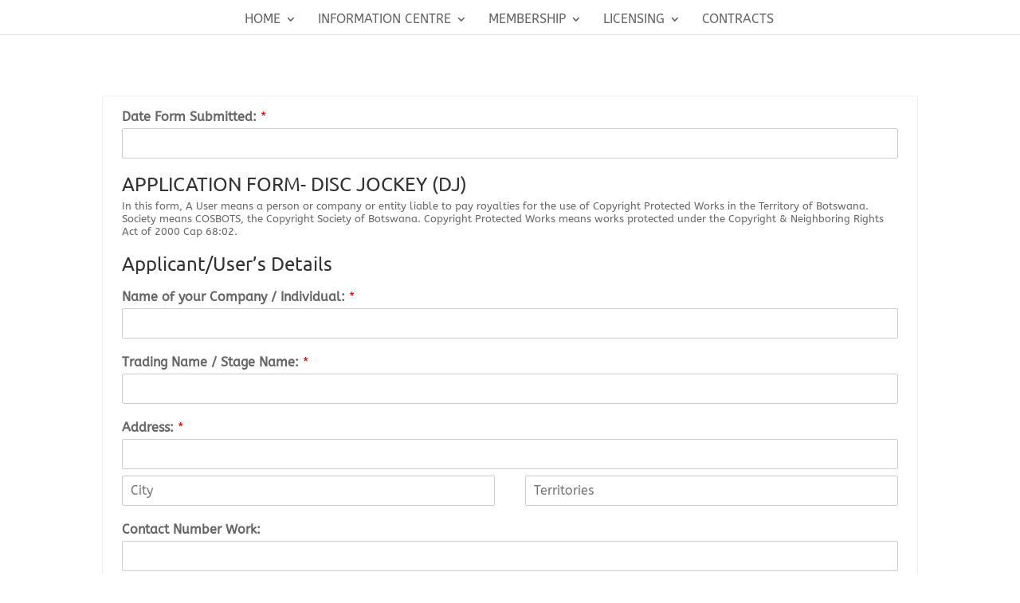

--- FILE ---
content_type: application/x-javascript
request_url: https://cosbots.com/wp-content/plugins/wpforms/assets/js/flatpickr.min.js?ver=2.0.5
body_size: 9025
content:
/*! flatpickr v2.3.4, @license MIT */
function Flatpickr(e,t){function n(){e._flatpickr&&C(e._flatpickr),e._flatpickr=ae,ae.element=e,ae.instanceConfig=t||{},B(),N(),F(),J(),W(),U(),ae.isOpen=ae.config.inline,ae.changeMonth=b,ae.clear=w,ae.close=y,ae.destroy=C,ae.formatDate=E,ae.jumpToDate=s,ae.open=S,ae.redraw=H,ae.set=P,ae.setDate=R,ae.toggle=K,ae.isMobile=!ae.config.disableMobile&&!ae.config.inline&&"single"===ae.config.mode&&!ae.config.disable.length&&!ae.config.enable.length&&!ae.config.weekNumbers&&/Android|webOS|iPhone|iPad|iPod|BlackBerry|IEMobile|Opera Mini/i.test(navigator.userAgent),ae.isMobile||f(),c(),ae.isMobile||Object.defineProperty(ae,"dateIsPicked",{set:function(e){return e?ae.calendarContainer.classList.add("dateIsPicked"):void ae.calendarContainer.classList.remove("dateIsPicked")}}),ae.dateIsPicked=ae.selectedDates.length>0||ae.config.noCalendar,ae.selectedDates.length&&(ae.config.enableTime&&r(),G()),ae.config.weekNumbers&&(ae.calendarContainer.style.width=ae.days.clientWidth+ae.weekWrapper.clientWidth+"px"),q("Ready")}function a(e){ae.config.noCalendar&&!ae.selectedDates.length&&(ae.selectedDates=[ae.now]),ne(e),ae.selectedDates.length&&(!ae.minDateHasTime||"input"!==e.type||e.target.value.length>=2?(i(),G()):setTimeout(function(){i(),G()},1e3))}function i(){if(ae.config.enableTime){var e=parseInt(ae.hourElement.value,10)||0,t=parseInt(ae.minuteElement.value,10)||0,n=ae.config.enableSeconds?parseInt(ae.secondElement.value,10)||0:0;ae.amPM&&(e=e%12+12*("PM"===ae.amPM.textContent)),ae.minDateHasTime&&0===te(ae.latestSelectedDateObj,ae.config.minDate)?(e=Math.max(e,ae.config.minDate.getHours()),e===ae.config.minDate.getHours()&&(t=Math.max(t,ae.config.minDate.getMinutes()))):ae.maxDateHasTime&&0===te(ae.latestSelectedDateObj,ae.config.maxDate)&&(e=Math.min(e,ae.config.maxDate.getHours()),e===ae.config.maxDate.getHours()&&(t=Math.min(t,ae.config.maxDate.getMinutes()))),o(e,t,n)}}function r(e){var t=e||ae.latestSelectedDateObj;t&&o(t.getHours(),t.getMinutes(),t.getSeconds())}function o(e,t,n){ae.selectedDates.length&&ae.latestSelectedDateObj.setHours(e%24,t,n||0,0),ae.config.enableTime&&!ae.isMobile&&(ae.hourElement.value=ae.pad(ae.config.time_24hr?e:(12+e)%12+12*(e%12===0)),ae.minuteElement.value=ae.pad(t),!ae.config.time_24hr&&ae.selectedDates.length&&(ae.amPM.textContent=ae.latestSelectedDateObj.getHours()>=12?"PM":"AM"),ae.config.enableSeconds&&(ae.secondElement.value=ae.pad(n)))}function l(e){4===e.target.value.length&&(ae.currentYearElement.blur(),x(e.target.value),e.target.value=ae.currentYear)}function c(){return ae.config.wrap&&["open","close","toggle","clear"].forEach(function(e){try{ae.element.querySelector("[data-"+e+"]").addEventListener("click",ae[e])}catch(e){}}),void 0!==window.document.createEvent&&(ae.changeEvent=window.document.createEvent("HTMLEvents"),ae.changeEvent.initEvent("change",!1,!0)),ae.isMobile?z():(ae.debouncedResize=ee(Y,50),ae.triggerChange=function(){q("Change")},ae.debouncedChange=ee(ae.triggerChange,300),"range"===ae.config.mode&&ae.days&&ae.days.addEventListener("mouseover",L),window.document.addEventListener("keydown",I),ae.config.inline||ae.config.static||window.addEventListener("resize",ae.debouncedResize),window.ontouchstart&&window.document.addEventListener("touchstart",k),window.document.addEventListener("click",k),window.document.addEventListener("blur",k),ae.config.clickOpens&&(ae.altInput||ae.input).addEventListener("focus",S),ae.config.noCalendar||(ae.prevMonthNav.addEventListener("click",function(){return b(-1)}),ae.nextMonthNav.addEventListener("click",function(){return b(1)}),ae.currentYearElement.addEventListener("wheel",function(e){return ee(X(e),50)}),ae.currentYearElement.addEventListener("focus",function(){ae.currentYearElement.select()}),ae.currentYearElement.addEventListener("input",l),ae.currentYearElement.addEventListener("increment",l),ae.days.addEventListener("click",_)),void(ae.config.enableTime&&(ae.timeContainer.addEventListener("transitionend",j),ae.timeContainer.addEventListener("wheel",function(e){return ee(a(e),5)}),ae.timeContainer.addEventListener("input",a),ae.timeContainer.addEventListener("increment",a),ae.timeContainer.addEventListener("increment",ae.debouncedChange),ae.timeContainer.addEventListener("wheel",ae.debouncedChange),ae.timeContainer.addEventListener("input",ae.triggerChange),ae.hourElement.addEventListener("focus",function(){ae.hourElement.select()}),ae.minuteElement.addEventListener("focus",function(){ae.minuteElement.select()}),ae.secondElement&&ae.secondElement.addEventListener("focus",function(){ae.secondElement.select()}),ae.amPM&&ae.amPM.addEventListener("click",function(e){a(e),ae.triggerChange(e)}))))}function s(e){e=e?ae.parseDate(e):ae.latestSelectedDateObj||(ae.config.minDate>ae.now?ae.config.minDate:ae.config.maxDate&&ae.config.maxDate<ae.now?ae.config.maxDate:ae.now);try{ae.currentYear=e.getFullYear(),ae.currentMonth=e.getMonth()}catch(t){console.error(t.stack),console.warn("Invalid date supplied: "+e)}ae.redraw()}function d(e,t){var n=e.target.parentNode.childNodes[0];n.value=parseInt(n.value,10)+t*(n.step||1);try{n.dispatchEvent(new Event("increment",{bubbles:!0}))}catch(e){var a=window.document.createEvent("CustomEvent");a.initCustomEvent("increment",!0,!0,{}),n.dispatchEvent(a)}}function u(e){var t=Z("div","numInputWrapper"),n=Z("input","numInput "+e),a=Z("span","arrowUp"),i=Z("span","arrowDown");return n.type="text",t.appendChild(n),t.appendChild(a),t.appendChild(i),a.addEventListener("click",function(e){return d(e,1)}),i.addEventListener("click",function(e){return d(e,-1)}),t}function f(){var e=window.document.createDocumentFragment();ae.calendarContainer=Z("div","flatpickr-calendar"),ae.numInputType=navigator.userAgent.indexOf("MSIE 9.0")>0?"text":"number",ae.config.noCalendar||(e.appendChild(g()),ae.innerContainer=Z("div","flatpickr-innerContainer"),ae.config.weekNumbers&&ae.innerContainer.appendChild(v()),ae.rContainer=Z("div","flatpickr-rContainer"),ae.rContainer.appendChild(D()),ae.rContainer.appendChild(m()),ae.innerContainer.appendChild(ae.rContainer),e.appendChild(ae.innerContainer)),ae.config.enableTime&&e.appendChild(h()),"range"===ae.config.mode&&ae.calendarContainer.classList.add("rangeMode"),ae.calendarContainer.appendChild(e),ae.config.inline||ae.config.static?(ae.calendarContainer.classList.add(ae.config.inline?"inline":"static"),j(),ae.config.appendTo&&ae.config.appendTo.nodeType?ae.config.appendTo.appendChild(ae.calendarContainer):ae.element.parentNode.insertBefore(ae.calendarContainer,(ae.altInput||ae.input).nextSibling)):window.document.body.appendChild(ae.calendarContainer)}function p(e,t,n){var a=T(t,!0),i=Z("span","flatpickr-day "+e,t.getDate());return i.dateObj=t,0===te(t,ae.now)&&i.classList.add("today"),a?(i.tabIndex=0,V(t)&&(i.classList.add("selected"),"range"===ae.config.mode?i.classList.add(0===te(t,ae.selectedDates[0])?"startRange":"endRange"):ae.selectedDateElem=i)):(i.classList.add("disabled"),ae.selectedDates[0]&&t>ae.minRangeDate&&t<ae.selectedDates[0]?ae.minRangeDate=t:ae.selectedDates[0]&&t<ae.maxRangeDate&&t>ae.selectedDates[0]&&(ae.maxRangeDate=t)),"range"===ae.config.mode&&($(t)&&!V(t)&&i.classList.add("inRange"),1===ae.selectedDates.length&&(t<ae.minRangeDate||t>ae.maxRangeDate)&&i.classList.add("notAllowed")),ae.config.weekNumbers&&"prevMonthDay"!==e&&n%7===1&&ae.weekNumbers.insertAdjacentHTML("beforeend","<span class='disabled flatpickr-day'>"+ae.config.getWeek(t)+"</span>"),q("DayCreate",i),i}function m(){ae.days||(ae.days=Z("div","flatpickr-days"),ae.days.tabIndex=-1),ae.firstOfMonth=(new Date(ae.currentYear,ae.currentMonth,1).getDay()-ae.l10n.firstDayOfWeek+7)%7,ae.prevMonthDays=ae.utils.getDaysinMonth((ae.currentMonth-1+12)%12);var e=ae.utils.getDaysinMonth(),t=window.document.createDocumentFragment(),n=ae.prevMonthDays+1-ae.firstOfMonth;ae.config.weekNumbers&&ae.weekNumbers.firstChild&&(ae.weekNumbers.textContent=""),"range"===ae.config.mode&&(ae.minRangeDate=new Date(ae.currentYear,ae.currentMonth-1,n),ae.maxRangeDate=new Date(ae.currentYear,ae.currentMonth+1,(42-ae.firstOfMonth)%e)),ae.days.firstChild&&(ae.days.textContent="");for(var a=0;n<=ae.prevMonthDays;a++,n++)t.appendChild(p("prevMonthDay",new Date(ae.currentYear,ae.currentMonth-1,n),n));for(n=1;n<=e;n++)t.appendChild(p("",new Date(ae.currentYear,ae.currentMonth,n),n));for(var i=e+1;i<=42-ae.firstOfMonth;i++)t.appendChild(p("nextMonthDay",new Date(ae.currentYear,ae.currentMonth+1,i%e),i));return ae.days.appendChild(t),ae.days}function g(){var e=window.document.createDocumentFragment();ae.monthNav=Z("div","flatpickr-month"),ae.prevMonthNav=Z("span","flatpickr-prev-month"),ae.prevMonthNav.innerHTML=ae.config.prevArrow,ae.currentMonthElement=Z("span","cur-month");var t=u("cur-year");return ae.currentYearElement=t.childNodes[0],ae.currentYearElement.title=ae.l10n.scrollTitle,ae.config.minDate&&(ae.currentYearElement.min=ae.config.minDate.getFullYear()),ae.config.maxDate&&(ae.currentYearElement.max=ae.config.maxDate.getFullYear(),ae.currentYearElement.disabled=ae.config.minDate&&ae.config.minDate.getFullYear()===ae.config.maxDate.getFullYear()),ae.nextMonthNav=Z("span","flatpickr-next-month"),ae.nextMonthNav.innerHTML=ae.config.nextArrow,ae.navigationCurrentMonth=Z("span","flatpickr-current-month"),ae.navigationCurrentMonth.appendChild(ae.currentMonthElement),ae.navigationCurrentMonth.appendChild(t),e.appendChild(ae.prevMonthNav),e.appendChild(ae.navigationCurrentMonth),e.appendChild(ae.nextMonthNav),ae.monthNav.appendChild(e),Q(),ae.monthNav}function h(){ae.calendarContainer.classList.add("hasTime"),ae.config.noCalendar&&ae.calendarContainer.classList.add("noCalendar"),ae.timeContainer=Z("div","flatpickr-time"),ae.timeContainer.tabIndex=-1;var e=Z("span","flatpickr-time-separator",":"),t=u("flatpickr-hour");ae.hourElement=t.childNodes[0];var n=u("flatpickr-minute");if(ae.minuteElement=n.childNodes[0],ae.hourElement.tabIndex=ae.minuteElement.tabIndex=0,ae.hourElement.pattern=ae.minuteElement.pattern="\\d*",ae.hourElement.value=ae.pad(ae.latestSelectedDateObj?ae.latestSelectedDateObj.getHours():ae.config.defaultHour),ae.minuteElement.value=ae.pad(ae.latestSelectedDateObj?ae.latestSelectedDateObj.getMinutes():ae.config.defaultMinute),ae.hourElement.step=ae.config.hourIncrement,ae.minuteElement.step=ae.config.minuteIncrement,ae.hourElement.min=ae.config.time_24hr?0:1,ae.hourElement.max=ae.config.time_24hr?23:12,ae.minuteElement.min=0,ae.minuteElement.max=59,ae.hourElement.title=ae.minuteElement.title=ae.l10n.scrollTitle,ae.timeContainer.appendChild(t),ae.timeContainer.appendChild(e),ae.timeContainer.appendChild(n),ae.config.time_24hr&&ae.timeContainer.classList.add("time24hr"),ae.config.enableSeconds){ae.timeContainer.classList.add("hasSeconds");var a=u("flatpickr-second");ae.secondElement=a.childNodes[0],ae.secondElement.pattern=ae.hourElement.pattern,ae.secondElement.value=ae.latestSelectedDateObj?ae.pad(ae.latestSelectedDateObj.getSeconds()):"00",ae.secondElement.step=ae.minuteElement.step,ae.secondElement.min=ae.minuteElement.min,ae.secondElement.max=ae.minuteElement.max,ae.timeContainer.appendChild(Z("span","flatpickr-time-separator",":")),ae.timeContainer.appendChild(a)}return ae.config.time_24hr||(ae.amPM=Z("span","flatpickr-am-pm",["AM","PM"][ae.hourElement.value>11|0]),ae.amPM.title=ae.l10n.toggleTitle,ae.amPM.tabIndex=0,ae.timeContainer.appendChild(ae.amPM)),ae.timeContainer}function D(){ae.weekdayContainer||(ae.weekdayContainer=Z("div","flatpickr-weekdays"));var e=ae.l10n.firstDayOfWeek,t=ae.l10n.weekdays.shorthand.slice();return e>0&&e<t.length&&(t=[].concat(t.splice(e,t.length),t.splice(0,e))),ae.weekdayContainer.innerHTML="\n\t\t<span class=flatpickr-weekday>\n\t\t\t"+t.join("</span><span class=flatpickr-weekday>")+"\n\t\t</span>\n\t\t",ae.weekdayContainer}function v(){return ae.calendarContainer.classList.add("hasWeeks"),ae.weekWrapper=Z("div","flatpickr-weekwrapper"),ae.weekWrapper.appendChild(Z("span","flatpickr-weekday",ae.l10n.weekAbbreviation)),ae.weekNumbers=Z("div","flatpickr-weeks"),ae.weekWrapper.appendChild(ae.weekNumbers),ae.weekWrapper}function b(e,t){ae.currentMonth="undefined"==typeof t||t?ae.currentMonth+e:e,x(),Q(),m(),ae.config.noCalendar||ae.days.focus(),q("MonthChange")}function w(e){ae.input.value="",ae.altInput&&(ae.altInput.value=""),ae.mobileInput&&(ae.mobileInput.value=""),ae.selectedDates=[],ae.latestSelectedDateObj=null,ae.dateIsPicked=!1,ae.redraw(),e!==!1&&q("Change")}function y(){ae.isOpen=!1,ae.isMobile||(ae.calendarContainer.classList.remove("open"),(ae.altInput||ae.input).classList.remove("active")),q("Close")}function C(e){e=e||ae,e.clear(!1),window.document.removeEventListener("keydown",I),window.removeEventListener("resize",e.debouncedResize),window.document.removeEventListener("click",k),window.document.removeEventListener("touchstart",k),window.document.removeEventListener("blur",k),e.timeContainer&&e.timeContainer.removeEventListener("transitionend",j),e.mobileInput&&e.mobileInput.parentNode?e.mobileInput.parentNode.removeChild(e.mobileInput):e.calendarContainer&&e.calendarContainer.parentNode&&e.calendarContainer.parentNode.removeChild(e.calendarContainer),e.altInput&&(e.input.type="text",e.altInput.parentNode&&e.altInput.parentNode.removeChild(e.altInput)),e.input.type=e.input._type,e.input.classList.remove("flatpickr-input"),e.input.removeEventListener("focus",S),e.input.removeAttribute("readonly"),delete e.input._flatpickr}function M(e){for(var t=e;t;){if(/flatpickr-day|flatpickr-calendar/.test(t.className))return!0;t=t.parentNode}return!1}function k(e){var t=ae.element.contains(e.target)||e.target===ae.input||e.target===ae.altInput||e.path&&(~e.path.indexOf(ae.input)||~e.path.indexOf(ae.altInput));!ae.isOpen||ae.config.inline||M(e.target)||t||(e.preventDefault(),ae.close(),"range"===ae.config.mode&&1===ae.selectedDates.length&&(ae.clear(),ae.redraw()))}function E(e,t){if(ae.config.formatDate)return ae.config.formatDate(e,t);var n=e.split("");return n.map(function(e,a){return ae.formats[e]&&"\\"!==n[a-1]?ae.formats[e](t):"\\"!==e?e:""}).join("")}function x(e){ae.currentMonth<0||ae.currentMonth>11?(ae.currentYear+=ae.currentMonth%11,ae.currentMonth=(ae.currentMonth+12)%12,q("YearChange")):e&&(!ae.currentYearElement.min||e>=ae.currentYearElement.min)&&(!ae.currentYearElement.max||e<=ae.currentYearElement.max)&&(ae.currentYear=parseInt(e,10)||ae.currentYear,ae.config.maxDate&&ae.currentYear===ae.config.maxDate.getFullYear()?ae.currentMonth=Math.min(ae.config.maxDate.getMonth(),ae.currentMonth):ae.config.minDate&&ae.currentYear===ae.config.minDate.getFullYear()&&(ae.currentMonth=Math.max(ae.config.minDate.getMonth(),ae.currentMonth)),ae.redraw(),q("YearChange"))}function T(e,t){var n=te(e,ae.config.minDate,"undefined"!=typeof t?t:!ae.minDateHasTime)<0,a=te(e,ae.config.maxDate,"undefined"!=typeof t?t:!ae.maxDateHasTime)>0;if(n||a)return!1;if(!ae.config.enable.length&&!ae.config.disable.length)return!0;for(var i,r=ae.parseDate(e,!0),o=ae.config.enable.length>0,l=o?ae.config.enable:ae.config.disable,c=0;c<l.length;c++){if(i=l[c],i instanceof Function&&i(r))return o;if(i instanceof Date&&i.getTime()===r.getTime())return o;if("string"==typeof i&&ae.parseDate(i,!0).getTime()===r.getTime())return o;if("object"===("undefined"==typeof i?"undefined":_typeof(i))&&i.from&&i.to&&r>=i.from&&r<=i.to)return o}return!o}function I(e){if(ae.isOpen)switch(e.which){case 13:ae.timeContainer&&ae.timeContainer.contains(e.target)?G():_(e);break;case 27:ae.clear(),ae.redraw(),ae.close();break;case 37:e.target!==ae.input&e.target!==ae.altInput&&b(-1);break;case 38:e.preventDefault(),ae.timeContainer&&ae.timeContainer.contains(e.target)?a(e):(ae.currentYear++,ae.redraw());break;case 39:e.target!==ae.input&e.target!==ae.altInput&&b(1);break;case 40:e.preventDefault(),ae.timeContainer&&ae.timeContainer.contains(e.target)?a(e):(ae.currentYear--,ae.redraw())}}function L(e){if(1===ae.selectedDates.length&&e.target.classList.contains("flatpickr-day")){for(var t=e.target.dateObj,n=ae.parseDate(ae.selectedDates[0],!0),a=Math.min(t.getTime(),ae.selectedDates[0].getTime()),i=Math.max(t.getTime(),ae.selectedDates[0].getTime()),r=!1,o=a;o<i;o+=ae.utils.duration.DAY)if(!T(new Date(o))){r=!0;break}for(var l=ae.days.childNodes[0].dateObj.getTime(),c=0;c<42;c++,l+=ae.utils.duration.DAY){var s=l<ae.minRangeDate.getTime()||l>ae.maxRangeDate.getTime();if(s)ae.days.childNodes[c].classList.add("notAllowed"),ae.days.childNodes[c].classList.remove("inRange","startRange","endRange");else if(!r||s){ae.days.childNodes[c].classList.remove("startRange","inRange","endRange","notAllowed");var d=Math.max(ae.minRangeDate.getTime(),a),u=Math.min(ae.maxRangeDate.getTime(),i);e.target.classList.add(t<ae.selectedDates[0]?"startRange":"endRange"),n>t&&l===n.getTime()?ae.days.childNodes[c].classList.add("endRange"):n<t&&l===n.getTime()?ae.days.childNodes[c].classList.add("startRange"):l>d&&l<u&&ae.days.childNodes[c].classList.add("inRange")}}}}function Y(){!ae.isOpen||ae.config.static||ae.config.inline||j()}function S(e){return ae.isMobile?(e&&(e.preventDefault(),e.target.blur()),setTimeout(function(){ae.mobileInput.click()},0),void q("Open")):void(ae.isOpen||(ae.altInput||ae.input).disabled||ae.config.inline||(ae.calendarContainer.classList.add("open"),ae.config.static||ae.config.inline||j(),ae.isOpen=!0,ae.config.allowInput||((ae.altInput||ae.input).blur(),(ae.config.noCalendar?ae.timeContainer:ae.selectedDateElem?ae.selectedDateElem:ae.days).focus()),(ae.altInput||ae.input).classList.add("active"),q("Open")))}function O(e){return function(t){var n=ae.config["_"+e+"Date"]=ae.parseDate(t),a=ae.config["_"+("min"===e?"max":"min")+"Date"];ae.selectedDates&&(ae.selectedDates=ae.selectedDates.filter(T),G()),ae.days&&H(),ae.currentYearElement&&(t&&n instanceof Date?(ae[e+"DateHasTime"]=n.getHours()||n.getMinutes()||n.getSeconds(),ae.currentYearElement[e]=n.getFullYear()):ae.currentYearElement.removeAttribute(e),ae.currentYearElement.disabled=a&&n&&a.getFullYear()===n.getFullYear())}}function N(){var e=["utc","wrap","weekNumbers","allowInput","clickOpens","time_24hr","enableTime","noCalendar","altInput","shorthandCurrentMonth","inline","static","enableSeconds","disableMobile"];ae.config=Object.create(Flatpickr.defaultConfig),Object.defineProperty(ae.config,"minDate",{get:function(){return this._minDate},set:O("min")}),Object.defineProperty(ae.config,"maxDate",{get:function(){return this._maxDate},set:O("max")});var t=_extends({},ae.instanceConfig,JSON.parse(JSON.stringify(ae.element.dataset||{})));_extends(ae.config,t);for(var n=0;n<e.length;n++)ae.config[e[n]]=ae.config[e[n]]===!0||"true"===ae.config[e[n]];!t.dateFormat&&t.enableTime&&(ae.config.dateFormat=ae.config.noCalendar?"H:i"+(ae.config.enableSeconds?":S":""):Flatpickr.defaultConfig.dateFormat+" H:i"+(ae.config.enableSeconds?":S":"")),t.altInput&&t.enableTime&&!t.altFormat&&(ae.config.altFormat=ae.config.noCalendar?"h:i"+(ae.config.enableSeconds?":S K":" K"):Flatpickr.defaultConfig.altFormat+(" h:i"+(ae.config.enableSeconds?":S":"")+" K"))}function F(){"object"!==_typeof(ae.config.locale)&&"undefined"==typeof Flatpickr.l10ns[ae.config.locale]&&console.warn("flatpickr: invalid locale "+ae.config.locale),ae.l10n=_extends(Object.create(Flatpickr.l10ns.default),"object"===_typeof(ae.config.locale)?ae.config.locale:"default"!==ae.config.locale?Flatpickr.l10ns[ae.config.locale]||{}:{})}function j(e){if(!e||e.target===ae.timeContainer){var t=ae.calendarContainer.offsetHeight,n=ae.calendarContainer.offsetWidth,a=ae.altInput||ae.input,i=a.getBoundingClientRect(),r=window.innerHeight-i.bottom+a.offsetHeight,o=void 0;if(r<t+60?(o=window.pageYOffset-t+i.top-2,ae.calendarContainer.classList.remove("arrowTop"),ae.calendarContainer.classList.add("arrowBottom")):(o=window.pageYOffset+a.offsetHeight+i.top+2,ae.calendarContainer.classList.remove("arrowBottom"),ae.calendarContainer.classList.add("arrowTop")),!ae.config.static&&!ae.config.inline){ae.calendarContainer.style.top=o+"px";var l=window.pageXOffset+i.left,c=window.document.body.offsetWidth-i.right;l+n<=window.document.body.offsetWidth?(ae.calendarContainer.style.left=l+"px",ae.calendarContainer.style.right="auto",ae.calendarContainer.classList.remove("rightMost")):(ae.calendarContainer.style.left="auto",ae.calendarContainer.style.right=c+"px",ae.calendarContainer.classList.add("rightMost"))}}}function H(){ae.config.noCalendar||ae.isMobile||(D(),Q(),m())}function _(e){if(e.preventDefault(),ae.config.allowInput&&13===e.which&&e.target===(ae.altInput||ae.input))return ae.setDate((ae.altInput||ae.input).value),e.target.blur();if(e.target.classList.contains("flatpickr-day")&&!e.target.classList.contains("disabled")&&!e.target.classList.contains("notAllowed")){var t=ae.latestSelectedDateObj=new Date(e.target.dateObj.getTime());if(ae.selectedDateElem=e.target,"single"===ae.config.mode)ae.selectedDates=[t];else if("multiple"===ae.config.mode){var n=V(t);n?ae.selectedDates.splice(n,1):ae.selectedDates.push(t)}else"range"===ae.config.mode&&(2===ae.selectedDates.length&&ae.clear(),ae.selectedDates.push(t),ae.selectedDates.sort(function(e,t){return e.getTime()-t.getTime()}));i(),t.getMonth()!==ae.currentMonth&&"range"!==ae.config.mode&&(ae.currentYear=t.getFullYear(),ae.currentMonth=t.getMonth(),Q()),m(),ae.minDateHasTime&&ae.config.enableTime&&0===te(t,ae.config.minDate)&&r(ae.config.minDate),G(),setTimeout(function(){return ae.dateIsPicked=!0},50),"range"===ae.config.mode&&1===ae.selectedDates.length&&L(e),"single"!==ae.config.mode||ae.config.enableTime||ae.close(),q("Change")}}function P(e,t){ae.config[e]=t,ae.redraw(),s()}function A(e){if(Array.isArray(e))ae.selectedDates=e.map(ae.parseDate);else if(e)switch(ae.config.mode){case"single":ae.selectedDates=[ae.parseDate(e)];break;case"multiple":ae.selectedDates=e.split("; ").map(ae.parseDate);break;case"range":ae.selectedDates=e.split(ae.l10n.rangeSeparator).map(ae.parseDate)}ae.selectedDates=ae.selectedDates.filter(function(e){return e instanceof Date&&e.getTime()&&T(e,!1)}),ae.selectedDates.sort(function(e,t){return e.getTime()-t.getTime()})}function R(e,t){return e?(A(e),ae.selectedDates.length>0?(ae.dateIsPicked=!0,ae.latestSelectedDateObj=ae.selectedDates[0]):ae.latestSelectedDateObj=null,ae.redraw(),s(),r(),G(),void(t===!0&&q("Change"))):ae.clear()}function W(){function e(e){for(var t=e.length;t--;)"string"==typeof e[t]||+e[t]?e[t]=ae.parseDate(e[t],!0):e[t]&&e[t].from&&e[t].to&&(e[t].from=ae.parseDate(e[t].from),e[t].to=ae.parseDate(e[t].to));return e.filter(function(e){return e})}ae.selectedDates=[],ae.now=new Date,A(ae.config.defaultDate||ae.input.value),ae.config.disable.length&&(ae.config.disable=e(ae.config.disable)),ae.config.enable.length&&(ae.config.enable=e(ae.config.enable));var t=ae.selectedDates.length?ae.selectedDates[0]:ae.config.minDate&&ae.config.minDate.getTime()>ae.now?ae.config.minDate:ae.config.maxDate&&ae.config.maxDate.getTime()<ae.now?ae.config.maxDate:ae.now;ae.currentYear=t.getFullYear(),ae.currentMonth=t.getMonth(),ae.selectedDates.length&&(ae.latestSelectedDateObj=ae.selectedDates[0]),ae.minDateHasTime=ae.config.minDate&&(ae.config.minDate.getHours()||ae.config.minDate.getMinutes()||ae.config.minDate.getSeconds()),ae.maxDateHasTime=ae.config.maxDate&&(ae.config.maxDate.getHours()||ae.config.maxDate.getMinutes()||ae.config.maxDate.getSeconds()),Object.defineProperty(ae,"latestSelectedDateObj",{get:function(){return ae._selectedDateObj||ae.selectedDates[ae.selectedDates.length-1]||null},set:function(e){ae._selectedDateObj=e}})}function U(){ae.utils={duration:{DAY:864e5},getDaysinMonth:function(e,t){return e="undefined"==typeof e?ae.currentMonth:e,t="undefined"==typeof t?ae.currentYear:t,1===e&&(t%4===0&&t%100!==0||t%400===0)?29:ae.l10n.daysInMonth[e]},monthToStr:function(e,t){return t="undefined"==typeof t?ae.config.shorthandCurrentMonth:t,ae.l10n.months[(t?"short":"long")+"hand"][e]}}}function B(){ae.formats={D:function(e){return ae.l10n.weekdays.shorthand[ae.formats.w(e)]},F:function(e){return ae.utils.monthToStr(ae.formats.n(e)-1,!1)},H:function(e){return Flatpickr.prototype.pad(e.getHours())},J:function(e){return e.getDate()+ae.l10n.ordinal(e.getDate())},K:function(e){return e.getHours()>11?"PM":"AM"},M:function(e){return ae.utils.monthToStr(e.getMonth(),!0)},S:function(e){return Flatpickr.prototype.pad(e.getSeconds())},U:function(e){return e.getTime()/1e3},Y:function(e){return e.getFullYear()},d:function(e){return Flatpickr.prototype.pad(ae.formats.j(e))},h:function(e){return e.getHours()%12?e.getHours()%12:12},i:function(e){return Flatpickr.prototype.pad(e.getMinutes())},j:function(e){return e.getDate()},l:function(e){return ae.l10n.weekdays.longhand[ae.formats.w(e)]},m:function(e){return Flatpickr.prototype.pad(ae.formats.n(e))},n:function(e){return e.getMonth()+1},s:function(e){return e.getSeconds()},w:function(e){return e.getDay()},y:function(e){return String(ae.formats.Y(e)).substring(2)}}}function J(){return ae.input=ae.config.wrap?ae.element.querySelector("[data-input]"):ae.element,ae.input?(ae.input._type=ae.input.type,ae.input.type="text",ae.input.classList.add("flatpickr-input"),ae.config.altInput&&(ae.altInput=Z(ae.input.nodeName,ae.input.className+" "+ae.config.altInputClass),ae.altInput.placeholder=ae.input.placeholder,ae.altInput.type="text",ae.input.type="hidden",ae.input.parentNode&&ae.input.parentNode.insertBefore(ae.altInput,ae.input.nextSibling)),void(ae.config.allowInput||(ae.altInput||ae.input).setAttribute("readonly","readonly"))):console.warn("Error: invalid input element specified",ae.input)}function z(){var e=ae.config.enableTime?ae.config.noCalendar?"time":"datetime-local":"date";ae.mobileInput=Z("input",ae.input.className+" flatpickr-mobile"),ae.mobileInput.step="any",ae.mobileInput.tabIndex=1,ae.mobileInput.type=e,ae.mobileInput.disabled=ae.input.disabled,ae.mobileFormatStr="datetime-local"===e?"Y-m-d\\TH:i:S":"date"===e?"Y-m-d":"H:i:S",ae.selectedDates.length&&(ae.mobileInput.defaultValue=ae.mobileInput.value=E(ae.mobileFormatStr,ae.selectedDates[0])),ae.config.minDate&&(ae.mobileInput.min=E("Y-m-d",ae.config.minDate)),ae.config.maxDate&&(ae.mobileInput.max=E("Y-m-d",ae.config.maxDate)),ae.input.type="hidden",ae.config.altInput&&(ae.altInput.type="hidden");try{ae.input.parentNode.insertBefore(ae.mobileInput,ae.input.nextSibling)}catch(e){}ae.mobileInput.addEventListener("change",function(e){ae.latestSelectedDateObj=ae.parseDate(e.target.value),ae.setDate(ae.latestSelectedDateObj),q("Change"),q("Close")})}function K(){ae.isOpen?ae.close():ae.open()}function q(e,t){if(ae.config["on"+e])for(var n=Array.isArray(ae.config["on"+e])?ae.config["on"+e]:[ae.config["on"+e]],a=0;a<n.length;a++)n[a](ae.selectedDates,ae.input.value,ae,t);if("Change"===e)if("function"==typeof Event&&Event.constructor)ae.input.dispatchEvent(new Event("change",{bubbles:!0})),ae.input.dispatchEvent(new Event("input",{bubbles:!0}));else{if(void 0!==window.document.createEvent)return ae.input.dispatchEvent(ae.changeEvent);ae.input.fireEvent("onchange")}}function V(e){for(var t=0;t<ae.selectedDates.length;t++)if(0===te(ae.selectedDates[t],e))return""+t;return!1}function $(e){return!("range"!==ae.config.mode||ae.selectedDates.length<2)&&(te(e,ae.selectedDates[0])>=0&&te(e,ae.selectedDates[1])<=0)}function Q(){if(!ae.config.noCalendar&&!ae.isMobile&&ae.monthNav){if(ae.currentMonthElement.textContent=ae.utils.monthToStr(ae.currentMonth)+" ",ae.currentYearElement.value=ae.currentYear,ae.config.minDate){var e=ae.currentYear===ae.config.minDate.getFullYear()?ae.currentMonth<=ae.config.minDate.getMonth():ae.currentYear<ae.config.minDate.getFullYear();ae.prevMonthNav.style.display=e?"none":"block"}else ae.prevMonthNav.style.display="block";if(ae.config.maxDate){var t=ae.currentYear===ae.config.maxDate.getFullYear()?ae.currentMonth+1>ae.config.maxDate.getMonth():ae.currentYear>ae.config.maxDate.getFullYear();ae.nextMonthNav.style.display=t?"none":"block"}else ae.nextMonthNav.style.display="block"}}function G(){if(!ae.selectedDates.length)return ae.clear();ae.isMobile&&(ae.mobileInput.value=ae.selectedDates.length?E(ae.mobileFormatStr,ae.latestSelectedDateObj):"");var e="range"!==ae.config.mode?"; ":ae.l10n.rangeSeparator;ae.input.value=ae.selectedDates.map(function(e){return E(ae.config.dateFormat,e)}).join(e),ae.config.altInput&&(ae.altInput.value=ae.selectedDates.map(function(e){return E(ae.config.altFormat,e)}).join(e)),q("ValueUpdate")}function X(e){e.preventDefault();var t=Math.max(-1,Math.min(1,e.wheelDelta||-e.deltaY)),n=parseInt(e.target.value,10)+t;x(n),e.target.value=ae.currentYear}function Z(e,t,n){var a=window.document.createElement(e);return t=t||"",n=n||"",a.className=t,n&&(a.textContent=n),a}function ee(e,t,n){var a=void 0;return function(){for(var i=arguments.length,r=Array(i),o=0;o<i;o++)r[o]=arguments[o];var l=this,c=function(){a=null,n||e.apply(l,r)};clearTimeout(a),a=setTimeout(c,t),n&&!a&&e.apply(l,r)}}function te(e,t,n){return e instanceof Date&&t instanceof Date&&(n!==!1?new Date(e.getTime()).setHours(0,0,0,0)-new Date(t.getTime()).setHours(0,0,0,0):e.getTime()-t.getTime())}function ne(e){if(e.preventDefault(),e&&((e.target.value||e.target.textContent).length>=2||"keydown"!==e.type&&"input"!==e.type)&&e.target.blur(),ae.amPM&&e.target===ae.amPM)return e.target.textContent=["AM","PM"]["AM"===e.target.textContent|0];var t=Number(e.target.min),n=Number(e.target.max),a=Number(e.target.step),i=parseInt(e.target.value,10),r=Math.max(-1,Math.min(1,e.wheelDelta||-e.deltaY)),o=Number(i);switch(e.type){case"wheel":o=i+a*r;break;case"keydown":o=i+a*(38===e.which?1:-1)}"input"!==e.type||2===e.target.value.length?(o<t?o=n+o+(e.target!==ae.hourElement)+(e.target===ae.hourElement&&!ae.amPM):o>n&&(o=e.target===ae.hourElement?o-n-!ae.amPM:t),ae.amPM&&e.target===ae.hourElement&&(1===a?o+i===23:Math.abs(o-i)>a)&&(ae.amPM.textContent="PM"===ae.amPM.textContent?"AM":"PM"),e.target.value=ae.pad(o)):e.target.value=o}var ae=this;return n(),ae}function _flatpickr(e,t){for(var n=Array.prototype.slice.call(e),a=[],i=0;i<n.length;i++)try{n[i]._flatpickr=new Flatpickr(n[i],t||{}),a.push(n[i]._flatpickr)}catch(e){console.warn(e,e.stack)}return 1===a.length?a[0]:a}function flatpickr(e,t){return _flatpickr(window.document.querySelectorAll(e),t)}var _extends=Object.assign||function(e){for(var t=1;t<arguments.length;t++){var n=arguments[t];for(var a in n)Object.prototype.hasOwnProperty.call(n,a)&&(e[a]=n[a])}return e},_typeof="function"==typeof Symbol&&"symbol"==typeof Symbol.iterator?function(e){return typeof e}:function(e){return e&&"function"==typeof Symbol&&e.constructor===Symbol&&e!==Symbol.prototype?"symbol":typeof e};Flatpickr.defaultConfig={mode:"single",utc:!1,wrap:!1,weekNumbers:!1,allowInput:!1,clickOpens:!0,time_24hr:!1,enableTime:!1,noCalendar:!1,dateFormat:"Y-m-d",altInput:!1,altInputClass:"flatpickr-input form-control input",altFormat:"F j, Y",defaultDate:null,minDate:null,maxDate:null,parseDate:null,formatDate:null,getWeek:function(e){var t=new Date(e.getTime());t.setHours(0,0,0,0),t.setDate(t.getDate()+3-(t.getDay()+6)%7);var n=new Date(t.getFullYear(),0,4);return 1+Math.round(((t.getTime()-n.getTime())/864e5-3+(n.getDay()+6)%7)/7)},enable:[],disable:[],shorthandCurrentMonth:!1,inline:!1,static:!1,appendTo:null,prevArrow:"<svg version='1.1' xmlns='http://www.w3.org/2000/svg' xmlns:xlink='http://www.w3.org/1999/xlink' viewBox='0 0 17 17'><g></g><path d='M5.207 8.471l7.146 7.147-0.707 0.707-7.853-7.854 7.854-7.853 0.707 0.707-7.147 7.146z' /></svg>",nextArrow:"<svg version='1.1' xmlns='http://www.w3.org/2000/svg' xmlns:xlink='http://www.w3.org/1999/xlink' viewBox='0 0 17 17'><g></g><path d='M13.207 8.472l-7.854 7.854-0.707-0.707 7.146-7.146-7.146-7.148 0.707-0.707 7.854 7.854z' /></svg>",enableSeconds:!1,hourIncrement:1,minuteIncrement:5,defaultHour:12,defaultMinute:0,disableMobile:!1,locale:"default",onChange:null,onOpen:null,onClose:null,onReady:null,onValueUpdate:null,onDayCreate:null},Flatpickr.l10ns={en:{weekdays:{shorthand:["Sun","Mon","Tue","Wed","Thu","Fri","Sat"],
longhand:["Sunday","Monday","Tuesday","Wednesday","Thursday","Friday","Saturday"]},months:{shorthand:["Jan","Feb","Mar","Apr","May","Jun","Jul","Aug","Sep","Oct","Nov","Dec"],longhand:["January","February","March","April","May","June","July","August","September","October","November","December"]},daysInMonth:[31,28,31,30,31,30,31,31,30,31,30,31],firstDayOfWeek:0,ordinal:function(e){var t=e%100;if(t>3&&t<21)return"th";switch(t%10){case 1:return"st";case 2:return"nd";case 3:return"rd";default:return"th"}},rangeSeparator:" to ",weekAbbreviation:"Wk",scrollTitle:"Scroll to increment",toggleTitle:"Click to toggle"}},Flatpickr.l10ns.default=Object.create(Flatpickr.l10ns.en),Flatpickr.localize=function(e){return _extends(Flatpickr.l10ns.default,e||{})},Flatpickr.setDefaults=function(e){return _extends(Flatpickr.defaultConfig,e||{})},Flatpickr.prototype={pad:function(e){return("0"+e).slice(-2)},parseDate:function(e,t){if(!e)return null;var n=/(\d+)/g,a=/^(\d{1,2})[:\s](\d\d)?[:\s]?(\d\d)?\s?(a|p)?/i,i=/^(\d+)$/g,r=e;if(e.toFixed||i.test(e))e=new Date(e);else if("string"==typeof e)if(e=e.trim(),"today"===e)e=new Date,t=!0;else if(this.config&&this.config.parseDate)e=this.config.parseDate(e);else if(a.test(e)){var o=e.match(a),l=o[4]?o[1]%12+("p"===o[4].toLowerCase()?12:0):o[1];e=new Date,e.setHours(l,o[2]||0,o[3]||0)}else if(/Z$/.test(e)||/GMT$/.test(e))e=new Date(e);else if(n.test(e)&&/^[0-9]/.test(e)){var c=e.match(n);e=new Date(c[0]+"/"+(c[1]||1)+"/"+(c[2]||1)+" "+(c[3]||0)+":"+(c[4]||0)+":"+(c[5]||0))}else e=new Date(e);else e instanceof Date&&(e=new Date(e.getTime()));return e instanceof Date?(this.config&&this.config.utc&&!e.fp_isUTC&&(e=e.fp_toUTC()),t===!0&&e.setHours(0,0,0,0),e):(console.warn("flatpickr: invalid date "+r),console.info(this.element),null)}},"undefined"!=typeof HTMLElement&&(HTMLCollection.prototype.flatpickr=NodeList.prototype.flatpickr=function(e){return _flatpickr(this,e)},HTMLElement.prototype.flatpickr=function(e){return _flatpickr([this],e)}),"undefined"!=typeof jQuery&&(jQuery.fn.flatpickr=function(e){return _flatpickr(this,e)}),Date.prototype.fp_incr=function(e){return new Date(this.getFullYear(),this.getMonth(),this.getDate()+parseInt(e,10))},Date.prototype.fp_isUTC=!1,Date.prototype.fp_toUTC=function(){var e=new Date(this.getUTCFullYear(),this.getUTCMonth(),this.getUTCDate(),this.getUTCHours(),this.getUTCMinutes(),this.getUTCSeconds());return e.fp_isUTC=!0,e},!window.document.documentElement.classList&&Object.defineProperty&&"undefined"!=typeof HTMLElement&&Object.defineProperty(HTMLElement.prototype,"classList",{get:function(){function e(e){return function(n){var a=t.className.split(/\s+/),i=a.indexOf(n);e(a,i,n),t.className=a.join(" ")}}var t=this,n={add:e(function(e,t,n){~t||e.push(n)}),remove:e(function(e,t){~t&&e.splice(t,1)}),toggle:e(function(e,t,n){~t?e.splice(t,1):e.push(n)}),contains:function(e){return!!~t.className.split(/\s+/).indexOf(e)},item:function(e){return t.className.split(/\s+/)[e]||null}};return Object.defineProperty(n,"length",{get:function(){return t.className.split(/\s+/).length}}),n}}),"undefined"!=typeof module&&(module.exports=Flatpickr);

--- FILE ---
content_type: application/x-javascript
request_url: https://cosbots.com/wp-content/plugins/wpforms/assets/js/wpforms.js?ver=1.4.8.1
body_size: 6102
content:
/* global wpforms_settings,grecaptcha,wpforms_validate,wpforms_timepicker */

;(function($) {

	'use strict';

	var WPForms = {

		/**
		 * Start the engine.
		 *
		 * @since 1.2.3
		 */
		init: function() {

			// Document ready
			$(document).ready(WPForms.ready);

			// Page load
			$(window).on('load', WPForms.load);

			WPForms.bindUIActions();
		},

		/**
		 * Document ready.
		 *
		 * @since 1.2.3
		 */
		ready: function() {

			// Set user identifier
			WPForms.setUserIndentifier();

			WPForms.loadValidation();
			WPForms.loadDatePicker();
			WPForms.loadTimePicker();
			WPForms.loadInputMask();
			WPForms.loadPayments();

			// Randomize elements.
			$( '.wpforms-randomize' ).each( function() {
				$( this ).randomize();
			});

			$(document).trigger('wpformsReady');
		},

		/**
		 * Page load.
		 *
		 * @since 1.2.3
		 */
		load: function() {

		},

		//--------------------------------------------------------------------//
		// Initializing
		//--------------------------------------------------------------------//

		/**
		 * Load jQuery Validation.
		 *
		 * @since 1.2.3
		 */
		loadValidation: function() {

			// Only load if jQuery validation library exists
			if (typeof $.fn.validate !== 'undefined') {

				// jQuery Validation library will not correctly validate
				// fields that do not have a name attribute, so we use the
				// `wpforms-input-temp-name` class to add a temporary name
				// attribute before validation is initialized, then remove it
				// before the form submits.
				$( '.wpforms-input-temp-name' ).each(function( index, el ) {
					var random = Math.floor( Math.random() * 9999 ) + 1;
					$( this ).attr( 'name', 'wpf-temp-' + random );
				});

				// Prepend URL field contents with http:// if user input doesn't contain a schema.
				$( '.wpforms-validate input[type=url]' ).change( function () {
					var url = $( this ).val();
					if ( ! url ) {
						return false;
					}
					if ( url.substr( 0, 7 ) !== 'http://' && url.substr( 0, 8 ) !== 'https://' ) {
						$( this ).val( 'http://' + url );
					}
				});

				$.validator.messages.required = wpforms_settings.val_required;
				$.validator.messages.url = wpforms_settings.val_url;
				$.validator.messages.email = wpforms_settings.val_email;
				$.validator.messages.number = wpforms_settings.val_number;

				// Payments: Validate method for Credit Card Number
				if(typeof $.fn.payment !== 'undefined') {
					$.validator.addMethod( "creditcard", function(value, element) {
						//var type  = $.payment.cardType(value);
						var valid = $.payment.validateCardNumber(value);
						return this.optional(element) || valid;
					}, wpforms_settings.val_creditcard);
					// @todo validate CVC and expiration
				}

				// Validate method for file extensions
				$.validator.addMethod( "extension", function(value, element, param) {
					param = typeof param === "string" ? param.replace( /,/g, "|" ) : "png|jpe?g|gif";
					return this.optional(element) || value.match( new RegExp( "\\.(" + param + ")$", "i" ) );
				}, wpforms_settings.val_fileextension );

				// Validate method for file size
				$.validator.addMethod("maxsize", function(value, element, param) {
					var maxSize = param,
						optionalValue = this.optional(element),
						i, len, file;
					if (optionalValue) {
						return optionalValue;
					}
					if (element.files && element.files.length) {
						i = 0;
						len = element.files.length;
						for (; i < len; i++) {
							file = element.files[i];
							if (file.size > maxSize) {
								return false;
							}
						}
					}
					return true;
				}, wpforms_settings.val_filesize);

				// Validate email addresses
				$.validator.methods.email = function( value, element ) {
					return this.optional( element ) || /^[a-z0-9.!#$%&'*+\/=?^_`{|}~-]+@((?=[a-z0-9-]{1,63}\.)(xn--)?[a-z0-9]+(-[a-z0-9]+)*\.)+[a-z]{2,63}$/i.test( value );
				};

				// Validate confirmations
				$.validator.addMethod("confirm", function(value, element, param) {
					return $.validator.methods.equalTo.call(this, value, element, param);
				}, wpforms_settings.val_confirm);

				// Validate required payments
				$.validator.addMethod( "required-payment", function( value, element ) {
					return WPForms.amountSanitize( value ) > 0;
				}, wpforms_settings.val_requiredpayment );

				// Validate 12-hour time
				$.validator.addMethod( "time12h", function( value, element ) {
					return this.optional( element ) || /^((0?[1-9]|1[012])(:[0-5]\d){1,2}(\ ?[AP]M))$/i.test( value );
				}, wpforms_settings.val_time12h );

				// Validate 24-hour time
				$.validator.addMethod( "time24h", function( value, element ) {
					return this.optional(element) || /^(([0-1]?[0-9])|([2][0-3])):([0-5]?[0-9])(\ ?[AP]M)?$/i.test(value);
				}, wpforms_settings.val_time24h );

				// Finally load jQuery Validation library for our forms
				$('.wpforms-validate').each(function() {
					var form   = $(this),
						formID = form.data('formid'),
						properties;

					// TODO: cleanup this BC with wpforms_validate.
					if (typeof window['wpforms_'+formID] !== 'undefined' && window['wpforms_'+formID].hasOwnProperty('validate')) {
						properties = window['wpforms_'+formID].validate;
					} else if ( typeof wpforms_validate !== 'undefined') {
						properties = wpforms_validate;
					} else {
						properties = {
							errorClass: 'wpforms-error',
							validClass: 'wpforms-valid',
							errorPlacement: function( error, element ) {
								if ( element.attr( 'type' ) === 'radio' || element.attr( 'type' ) === 'checkbox' ) {
									if ( element.hasClass( 'wpforms-likert-scale-option' ) ) {
										if ( element.closest( 'table' ).hasClass( 'single-row' ) ) {
											element.closest( 'table' ).after( error );
										} else {
											element.closest( 'tr' ).find( 'th' ).append( error );
										}
									} else if ( element.hasClass( 'wpforms-net-promoter-score-option' ) ) {
										element.closest( 'table' ).after( error );
									} else {
										element.parent().parent().parent().append( error );
									}
								} else if ( element.is( 'select' ) && element.attr( 'class' ).match( /date-month|date-day|date-year/ ) ) {
									if ( element.parent().find( 'label.wpforms-error:visible' ).length === 0 ) {
										element.parent().find( 'select:last' ).after( error );
									}
								} else {
									error.insertAfter(element);
								}
							},
							highlight: function( element, errorClass, validClass ) {
								var $element  = $( element ),
									$field    = $element.closest( '.wpforms-field' ),
									inputName = $element.attr( 'name' );
								if ( $element.attr( 'type' ) === 'radio' || $element.attr( 'type' ) === 'checkbox' ) {
									$field.find( 'input[name=\''+inputName+'\']' ).addClass( errorClass ).removeClass( validClass );
								} else {
									$element.addClass( errorClass ).removeClass( validClass );
								}
								$field.addClass( 'wpforms-has-error' );
							},
							unhighlight: function( element, errorClass, validClass ) {
								var $element  = $( element ),
									$field    = $element.closest( '.wpforms-field' ),
									inputName = $element.attr( 'name' );
								if ( $element.attr( 'type' ) === 'radio' || $element.attr( 'type' ) === 'checkbox' ) {
									$field.find( 'input[name=\''+inputName+'\']' ).addClass( validClass ).removeClass( errorClass );
								} else {
									$element.addClass( validClass ).removeClass( errorClass );
								}
								$field.removeClass( 'wpforms-has-error' );
							},
							submitHandler: function(form) {

								var $form   = $(form),
									$submit = $form.find('.wpforms-submit'),
									altText = $submit.data('alt-text');

								if ( WPForms.empty( $submit.get(0).recaptchaID ) && $submit.get(0).recaptchaID !== 0 ) {
									// Normal form.
									if (altText) {
										$submit.text(altText).prop('disabled', true);
									}

									// Remove name attributes if needed.
									$( '.wpforms-input-temp-name' ).removeAttr('name');

									form.submit();

								} else {
									// Form contains invisible reCAPTCHA.
									grecaptcha.execute( $submit.get(0).recaptchaID );
								}
							}
						}
					}
					form.validate( properties );
				});
			}
		},

		/**
		 * Load jQuery Date Picker.
		 *
		 * @since 1.2.3
		 */
		loadDatePicker: function() {

			// Only load if jQuery datepicker library exists
			if (typeof $.fn.flatpickr !== 'undefined') {
				$('.wpforms-datepicker').each(function() {
					var element = $(this),
						form    = element.closest('.wpforms-form'),
						formID  = form.data('formid'),
						fieldID = element.closest('.wpforms-field').data('field-id'),
						properties;

					if (typeof window['wpforms_'+formID+'_'+fieldID] !== 'undefined' && window['wpforms_'+formID+'_'+fieldID].hasOwnProperty('datepicker')) {
						properties = window['wpforms_'+formID+'_'+fieldID].datepicker;
					} else if (typeof window['wpforms_'+formID] !== 'undefined' && window['wpforms_'+formID].hasOwnProperty('datepicker')) {
						properties = window['wpforms_'+formID].datepicker;
					} else if (typeof wpforms_datepicker !== 'undefined') {
						properties = wpforms_datepicker;
					} else {
						properties = {
							disableMobile: true
						}
					}
					element.flatpickr(properties)
				});
			}
		},

		/**
		 * Load jQuery Time Picker.
		 *
		 * @since 1.2.3
		 */
		loadTimePicker: function() {

			// Only load if jQuery timepicker library exists
			if (typeof $.fn.timepicker !== 'undefined') {
				$('.wpforms-timepicker').each(function() {
					var element = $(this),
						form    = element.closest('.wpforms-form'),
						formID  = form.data('formid'),
						fieldID = element.closest('.wpforms-field').data('field-id'),
						properties;

					if (
						typeof window['wpforms_'+formID+'_'+fieldID] !== 'undefined' &&
						window['wpforms_'+formID+'_'+fieldID].hasOwnProperty('timepicker')
					) {
						properties = window['wpforms_'+formID+'_'+fieldID].timepicker;
					} else if (
						typeof window['wpforms_'+formID] !== 'undefined' &&
						window['wpforms_'+formID].hasOwnProperty('timepicker')
					) {
						properties = window['wpforms_'+formID].timepicker;
					} else if ( typeof wpforms_timepicker !== 'undefined') {
						properties = wpforms_timepicker;
					} else {
						properties = {
							scrollDefault: 'now',
							forceRoundTime: true
						};
					}

					element.timepicker(properties);
				});
			}
		},

		/**
		 * Load jQuery input masks.
		 *
		 * @since 1.2.3
		 */
		loadInputMask: function() {

			// Only load if jQuery input mask library exists
			if (typeof $.fn.inputmask !== 'undefined') {
				$('.wpforms-masked-input').inputmask();
			}
		},

		/**
		 * Payments: Do various payment-related tasks on load.
		 *
		 * @since 1.2.6
		 */
		loadPayments: function() {

			// Update Total field(s) with latest calculation
			$('.wpforms-payment-total').each(function(index, el) {
				WPForms.amountTotal(this);
			});

			// Credit card validation
			if(typeof $.fn.payment !== 'undefined') {
				$('.wpforms-field-credit-card-cardnumber').payment('formatCardNumber');
				$('.wpforms-field-credit-card-cardcvc').payment('formatCardCVC');
			}
		},

		//--------------------------------------------------------------------//
		// Binds
		//--------------------------------------------------------------------//

		/**
		 * Element bindings.
		 *
		 * @since 1.2.3
		 */
		bindUIActions: function() {

			// Pagebreak navigation
			$(document).on('click', '.wpforms-page-button', function(event) {
				event.preventDefault();
				WPForms.pagebreakNav($(this));
			});

			// Payments: Update Total field(s) when latest calculation.
			$(document).on('change input', '.wpforms-payment-price', function() {
				WPForms.amountTotal(this, true);
			});

			// Payments: Restrict user input payment fields
			$(document).on('input', '.wpforms-payment-user-input', function() {
				var $this = $(this),
					amount = $this.val();
				$this.val(amount.replace(/[^0-9.,]/g, ''));
			});

			// Payments: Sanitize/format user input amounts
			$(document).on('focusout', '.wpforms-payment-user-input', function() {
				var $this     = $(this),
					amount    = $this.val(),
					sanitized = WPForms.amountSanitize(amount),
					formatted = WPForms.amountFormat(sanitized);
				$this.val(formatted);
			});

			// Rating field: hover effect.
			$( '.wpforms-field-rating-item' ).hover(
				function() {
					$( this ).parent().find( '.wpforms-field-rating-item' ).removeClass( 'selected hover' );
					$( this ).prevAll().andSelf().addClass( 'hover' );
				},
				function() {
					$( this ).parent().find( '.wpforms-field-rating-item' ).removeClass( 'selected hover' );
					$( this ).parent().find( 'input:checked' ).parent().prevAll().andSelf().addClass( 'selected' );
				}
			);

			// Rating field: toggle selected state.
			$( document ).on( 'change', '.wpforms-field-rating-item input', function() {

				var $this  = $( this ),
					$wrap  = $this.closest( '.wpforms-field-rating-items' ),
					$items = $wrap.find( '.wpforms-field-rating-item' );

				$items.removeClass( 'hover selected' );
				$this.parent().prevAll().andSelf().addClass( 'selected' );
			});

			// Checkbox/Radio/Payment checkbox: toggle selected state class.
			$( document ).on( 'change', '.wpforms-field-checkbox input, .wpforms-field-radio input, .wpforms-field-payment-multiple input', function() {

				var $this = $( this );

				if ( 'radio' === $this.attr( 'type' ) ) {
					$( this ).closest( 'ul' ).find( 'li' ).removeClass( 'wpforms-selected' );
					$( this ).closest( 'li' ).addClass( 'wpforms-selected' );
				} else {
					$( this ).closest( 'li' ).toggleClass( 'wpforms-selected' );
				}
			})

			// OptinMonster: initialize again after OM is finished.
			// This is to accommodate moving the form in the DOM.
			$(document).on('OptinMonsterAfterInject', function() {
				WPForms.ready();
			});
		},

		/**
		 * Update Pagebreak navigation.
		 *
		 * @since 1.2.2
		 */
		pagebreakNav: function(el) {

			var $this      = $(el),
				valid      = true,
				action     = $this.data('action'),
				page       = $this.data('page'),
				page2      = page,
				next       = page+1,
				prev       = page-1,
				formID     = $this.data('formid'),
				$form      = $this.closest('.wpforms-form'),
				$page      = $form.find('.wpforms-page-'+page),
				$submit    = $form.find('.wpforms-submit-container'),
				$indicator = $form.find('.wpforms-page-indicator'),
				$reCAPTCHA = $form.find('.wpforms-recaptcha-container'),
				pageScroll = false;

			// Page scroll
			// TODO: cleanup this BC with wpform_pageScroll.
			if ( window.wpforms_pageScroll === false ) {
				pageScroll = false;
			} else if ( !WPForms.empty( window.wpform_pageScroll ) ) {
				pageScroll = window.wpform_pageScroll;
			} else {
				pageScroll = 75;
			}

			// Toggling between pages
			if ( action === 'next' ){
				// Validate
				if (typeof $.fn.validate !== 'undefined') {
					$page.find('input.wpforms-field-required, select.wpforms-field-required, textarea.wpforms-field-required, .wpforms-field-required input').each(function(index, el) {
						var field = $(el);
						if ( field.valid() ) {
						} else {
							valid = false;
						}
					});
					// Scroll to first/top error on page
					var $topError = $page.find('.wpforms-error').first();
					if ($topError.length) {
						$('html, body').animate({
							scrollTop: $topError.offset().top-75
						}, 750, function() {
							$topError.focus();
						});
					}
				}
				// Move to next page
				if (valid) {
					page2 = next;
					$page.hide();
					var $nextPage = $form.find('.wpforms-page-'+next);
					$nextPage.show();
					if ( $nextPage.hasClass('last') ) {
						$reCAPTCHA.show();
						$submit.show();
					}
					if ( pageScroll ) {
						// Scroll to top of the form
						$('html, body').animate({
							scrollTop: $form.offset().top-pageScroll
						}, 1000);
					}
					$this.trigger('wpformsPageChange', [ page2, $form ] );
				}
			} else if ( action === 'prev' ) {
				// Move to prev page
				page2 = prev;
				$page.hide();
				$form.find('.wpforms-page-'+prev).show();
				$reCAPTCHA.hide();
				$submit.hide();
				if ( pageScroll ) {
					// Scroll to top of the form
					$('html, body').animate({
						scrollTop: $form.offset().top-pageScroll
					}, 1000);
				}
				$this.trigger('wpformsPageChange', [ page2, $form ] );
			}

			if ( $indicator ) {
				var theme = $indicator.data('indicator'),
					color = $indicator.data('indicator-color');
				if ('connector' === theme || 'circles' === theme) {
					$indicator.find('.wpforms-page-indicator-page').removeClass('active');
					$indicator.find('.wpforms-page-indicator-page-'+page2).addClass('active');
					$indicator.find('.wpforms-page-indicator-page-number').removeAttr('style');
					$indicator.find('.active .wpforms-page-indicator-page-number').css('background-color', color);
					if ( 'connector' === theme) {
						$indicator.find('.wpforms-page-indicator-page-triangle').removeAttr('style');
						$indicator.find('.active .wpforms-page-indicator-page-triangle').css('border-top-color', color);
					}
				} else if ('progress' === theme) {
					var $pageTitle = $indicator.find('.wpforms-page-indicator-page-title'),
						$pageSep   = $indicator.find('.wpforms-page-indicator-page-title-sep'),
						totalPages = $form.find('.wpforms-page').length,
						width = (page2/totalPages)*100;
					$indicator.find('.wpforms-page-indicator-page-progress').css('width', width+'%');
					$indicator.find('.wpforms-page-indicator-steps-current').text(page2);
					if ($pageTitle.data('page-'+page2+'-title')) {
						$pageTitle.css('display','inline').text($pageTitle.data('page-'+page2+'-title'));
						$pageSep.css('display','inline');
					} else {
						$pageTitle.css('display','none');
						$pageSep.css('display','none');
					}
				}
			}
		},

		//--------------------------------------------------------------------//
		// Other functions
		//--------------------------------------------------------------------//

		/**
		 * Payments: Calculate total.
		 *
		 * @since 1.2.3
		 */
		amountTotal: function(el, validate) {

			var validate             = validate || false,
				$form                = $(el).closest('.wpforms-form'),
				total                = 0,
				totalFormatted       = 0,
				totalFormattedSymbol = 0,
				currency             = WPForms.getCurrency();

			$('.wpforms-payment-price', $form).each(function(index, el) {

				var amount = 0,
					$this  = $(this);

				if ($this.attr('type') === 'text' || $this.attr('type') === 'hidden' ) {
					amount = $this.val();
				} else if ($this.attr('type') === 'radio' && $this.is(':checked')) {
					amount = $this.data('amount');
				} else if ($this.is('select') && $this.find('option:selected').length > 0) {
					amount = $this.find('option:selected').data('amount');
				}
				if (!WPForms.empty(amount)) {
					amount = WPForms.amountSanitize(amount);
					total  = Number(total)+Number(amount);
				}
			});

			totalFormatted = WPForms.amountFormat(total);

			if ( 'left' === currency.symbol_pos) {
				totalFormattedSymbol = currency.symbol+' '+totalFormatted;
			} else {
				totalFormattedSymbol = totalFormatted+' '+currency.symbol;
			}

			$form.find('.wpforms-payment-total').each(function(index, el) {
				if ( 'hidden' === $(this).attr('type') || 'text' === $(this).attr('type') ) {
					$(this).val(totalFormattedSymbol);
					if ( 'text' === $(this).attr('type') && validate ) {
						$(this).valid();
					}
				} else {
					$(this).text(totalFormattedSymbol);
				}
			});
		},

		/**
		 * Sanitize amount and convert to standard format for calculations.
		 *
		 * @since 1.2.6
		 */
		amountSanitize: function(amount) {

			var currency = WPForms.getCurrency();

			amount = amount.toString().replace(/[^0-9.,]/g,'');

			if ( currency.decimal_sep === ',' && ( amount.indexOf(currency.decimal_sep) !== -1 ) ) {
				if ( currency.thousands_sep === '.' && amount.indexOf(currency.thousands_sep) !== -1 ) {
					amount = amount.replace(currency.thousands_sep,'');
				} else if( currency.thousands_sep === '' && amount.indexOf('.') !== -1 ) {
					amount = amount.replace('.','');
				}
				amount = amount.replace(currency.decimal_sep,'.');
			} else if ( currency.thousands_sep === ',' && ( amount.indexOf(currency.thousands_sep) !== -1 ) ) {
				amount = amount.replace(currency.thousands_sep,'');
			}

			return WPForms.numberFormat( amount, 2, '.', '' );
		},

		/**
		 * Format amount.
		 *
		 * @since 1.2.6
		 */
		amountFormat: function(amount) {

			var currency = WPForms.getCurrency();

			amount = String(amount);

			// Format the amount
			if ( currency.decimal_sep === ',' && ( amount.indexOf(currency.decimal_sep) !== -1 ) ) {
				var sepFound = amount.indexOf(currency.decimal_sep),
					whole    = amount.substr(0, sepFound),
					part     = amount.substr(sepFound+1, amount.strlen-1);
				amount = whole + '.' + part;
			}

			// Strip , from the amount (if set as the thousands separator)
			if ( currency.thousands_sep === ',' && ( amount.indexOf(currency.thousands_sep) !== -1 ) ) {
				amount = amount.replace(',','');
			}

			if ( WPForms.empty( amount ) ) {
				amount = 0;
			}

			return WPForms.numberFormat( amount, 2, currency.decimal_sep, currency.thousands_sep );
		},

		/**
		 * Get site currency settings.
		 *
		 * @since 1.2.6
		 */
		getCurrency: function() {

			var currency = {
				code: 'USD',
				thousands_sep: ',',
				decimal_sep: '.',
				symbol: '$',
				symbol_pos: 'left'
			};

			// Backwards compatibility.
			if ( typeof wpforms_settings.currency_code !== 'undefined' ) {
				currency.code = wpforms_settings.currency_code;
			}
			if ( typeof wpforms_settings.currency_thousands !== 'undefined' ) {
				currency.thousands_sep = wpforms_settings.currency_thousands;
			}
			if ( typeof wpforms_settings.currency_decimal !== 'undefined' ) {
				currency.decimal_sep = wpforms_settings.currency_decimal;
			}
			if ( typeof wpforms_settings.currency_symbol !== 'undefined' ) {
				currency.symbol = wpforms_settings.currency_symbol;
			}
			if ( typeof wpforms_settings.currency_symbol_pos !== 'undefined' ) {
				currency.symbol_pos = wpforms_settings.currency_symbol_pos;
			}

			return currency;
		},

		/**
		 * Format number.
		 *
		 * @link http://locutus.io/php/number_format/
		 * @since 1.2.6
		 */
		numberFormat: function (number, decimals, decimalSep, thousandsSep) {

			number = (number + '').replace(/[^0-9+\-Ee.]/g, '');
			var n = !isFinite(+number) ? 0 : +number;
			var prec = !isFinite(+decimals) ? 0 : Math.abs(decimals);
			var sep = (typeof thousandsSep === 'undefined') ? ',' : thousandsSep;
			var dec = (typeof decimalSep === 'undefined') ? '.' : decimalSep;
			var s;

			var toFixedFix = function (n, prec) {
				var k = Math.pow(10, prec);
				return '' + (Math.round(n * k) / k).toFixed(prec)
			};

			// @todo: for IE parseFloat(0.55).toFixed(0) = 0;
			s = (prec ? toFixedFix(n, prec) : '' + Math.round(n)).split('.');
			if (s[0].length > 3) {
				s[0] = s[0].replace(/\B(?=(?:\d{3})+(?!\d))/g, sep)
			}
			if ((s[1] || '').length < prec) {
				s[1] = s[1] || '';
				s[1] += new Array(prec - s[1].length + 1).join('0')
			}

			return s.join(dec)
		},

		/**
		 * Empty check similar to PHP.
		 *
		 * @link http://locutus.io/php/empty/
		 * @since 1.2.6
		 */
		empty: function(mixedVar) {

			var undef;
			var key;
			var i;
			var len;
			var emptyValues = [undef, null, false, 0, '', '0'];

			for (i = 0, len = emptyValues.length; i < len; i++) {
				if (mixedVar === emptyValues[i]) {
					return true
				}
			}

			if (typeof mixedVar === 'object') {
				for (key in mixedVar) {
					if (mixedVar.hasOwnProperty(key)) {
						return false;
					}
				}
				return true;
			}

			return false;
		},

		/**
		 * Set cookie container user UUID.
		 *
		 * @since 1.3.3
		 */
		setUserIndentifier: function() {

			if ( typeof wpforms_settings !== 'undefined' && wpforms_settings.uuid_cookie && ! WPForms.getCookie('_wpfuuid') ) {

				// Generate UUID - http://stackoverflow.com/a/873856/1489528
				var s         = new Array(36),
					hexDigits = '0123456789abcdef',
					uuid;

				for (var i = 0; i < 36; i++) {
					s[i] = hexDigits.substr(Math.floor(Math.random() * 0x10), 1);
				}
				s[14] = "4";
				s[19] = hexDigits.substr((s[19] & 0x3) | 0x8, 1);
				s[8]  = s[13] = s[18] = s[23] = '-';

				uuid = s.join("");

				WPForms.createCookie('_wpfuuid', uuid, 3999);
			}
		},

		/**
		 * Create cookie.
		 *
		 * @since 1.3.3
		 */
		createCookie: function(name, value, days) {

			var expires = '';

			// If we have a days value, set it in the expiry of the cookie.
			if ( days ) {
				// If -1 is our value, set a session based cookie instead of a persistent cookie.
				if ( '-1' === days ) {
					expires = '';
				} else {
					var date = new Date();
					date.setTime(date.getTime() + (days*24*60*60*1000));
					expires = '; expires=' + date.toGMTString();
				}
			} else {
				expires = '; expires=Thu, 01 Jan 1970 00:00:01 GMT';
			}

			// Write the cookie.
			document.cookie = name + '=' + value + expires + '; path=/';
		},

		/**
		 * Retrieve cookie.
		 *
		 * @since 1.3.3
		 */
		getCookie: function(name) {

			var nameEQ = name + '=',
				ca     = document.cookie.split(';');

			for ( var i = 0; i < ca.length; i++ ) {
				var c = ca[i];
				while ( c.charAt(0) === ' ' ) {
					c = c.substring(1, c.length);
				}
				if ( c.indexOf(nameEQ) == 0 ) {
					return c.substring(nameEQ.length, c.length);
				}
			}

			return null;
		},

		/**
		 * Delete cookie.
		 */
		removeCookie: function(name) {

			WPForms.createCookie(name, '',-1);
		}
	};

	// Initialize.
	WPForms.init();

	// Add to global scope.
	window.wpforms = WPForms;

	//--------------------------------------------------------------------//
	// jQuery Functions.
	//--------------------------------------------------------------------//

	/**
	 * Randomize selectors.
	 *
	 * @since 1.4.4
	 */
	$.fn.randomize = function( selector ){

		var $elems = selector ? $( this ).find( selector ) : $( this ).children();

		for ( var i = $elems.length; i >= 0; i-- ) {
			$( this ).append( $elems[ Math.random() * i | 0 ] );
		}

		return this;
	}
})(jQuery);
